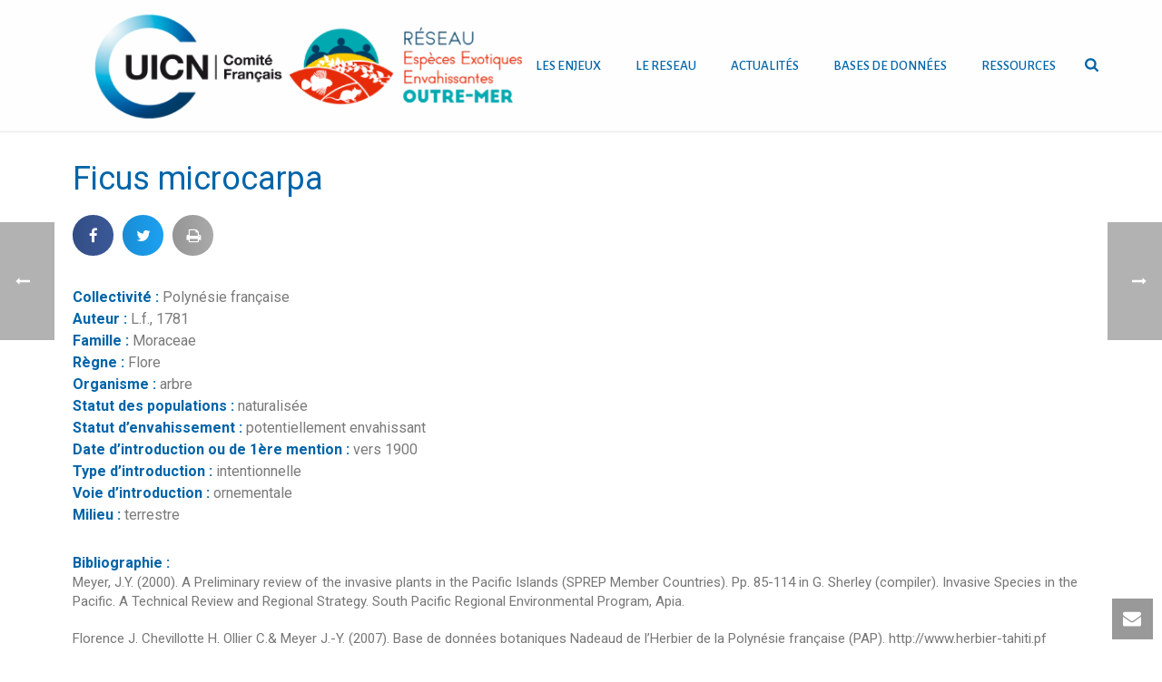

--- FILE ---
content_type: text/html; charset=UTF-8
request_url: https://especes-envahissantes-outremer.fr/especes_envahissante/ficus-microcarpa-2/
body_size: 17959
content:
<!DOCTYPE html>
<html lang="fr-FR" >
<head>
		<meta charset="UTF-8" /><meta name="viewport" content="width=device-width, initial-scale=1.0, minimum-scale=1.0, maximum-scale=1.0, user-scalable=0" /><meta http-equiv="X-UA-Compatible" content="IE=edge,chrome=1" /><meta name="format-detection" content="telephone=no"><title>Ficus microcarpa &#8211; Espèces Envahissantes Outre-mer</title>
<script type="text/javascript">var ajaxurl = "https://especes-envahissantes-outremer.fr/wp-admin/admin-ajax.php";</script><meta name='robots' content='max-image-preview:large' />

		<style id="critical-path-css" type="text/css">
			body,html{width:100%;height:100%;margin:0;padding:0}.page-preloader{top:0;left:0;z-index:999;position:fixed;height:100%;width:100%;text-align:center}.preloader-preview-area{-webkit-animation-delay:-.2s;animation-delay:-.2s;top:50%;-webkit-transform:translateY(100%);-ms-transform:translateY(100%);transform:translateY(100%);margin-top:10px;max-height:calc(50% - 20px);opacity:1;width:100%;text-align:center;position:absolute}.preloader-logo{max-width:90%;top:50%;-webkit-transform:translateY(-100%);-ms-transform:translateY(-100%);transform:translateY(-100%);margin:-10px auto 0 auto;max-height:calc(50% - 20px);opacity:1;position:relative}.ball-pulse>div{width:15px;height:15px;border-radius:100%;margin:2px;-webkit-animation-fill-mode:both;animation-fill-mode:both;display:inline-block;-webkit-animation:ball-pulse .75s infinite cubic-bezier(.2,.68,.18,1.08);animation:ball-pulse .75s infinite cubic-bezier(.2,.68,.18,1.08)}.ball-pulse>div:nth-child(1){-webkit-animation-delay:-.36s;animation-delay:-.36s}.ball-pulse>div:nth-child(2){-webkit-animation-delay:-.24s;animation-delay:-.24s}.ball-pulse>div:nth-child(3){-webkit-animation-delay:-.12s;animation-delay:-.12s}@-webkit-keyframes ball-pulse{0%{-webkit-transform:scale(1);transform:scale(1);opacity:1}45%{-webkit-transform:scale(.1);transform:scale(.1);opacity:.7}80%{-webkit-transform:scale(1);transform:scale(1);opacity:1}}@keyframes ball-pulse{0%{-webkit-transform:scale(1);transform:scale(1);opacity:1}45%{-webkit-transform:scale(.1);transform:scale(.1);opacity:.7}80%{-webkit-transform:scale(1);transform:scale(1);opacity:1}}.ball-clip-rotate-pulse{position:relative;-webkit-transform:translateY(-15px) translateX(-10px);-ms-transform:translateY(-15px) translateX(-10px);transform:translateY(-15px) translateX(-10px);display:inline-block}.ball-clip-rotate-pulse>div{-webkit-animation-fill-mode:both;animation-fill-mode:both;position:absolute;top:0;left:0;border-radius:100%}.ball-clip-rotate-pulse>div:first-child{height:36px;width:36px;top:7px;left:-7px;-webkit-animation:ball-clip-rotate-pulse-scale 1s 0s cubic-bezier(.09,.57,.49,.9) infinite;animation:ball-clip-rotate-pulse-scale 1s 0s cubic-bezier(.09,.57,.49,.9) infinite}.ball-clip-rotate-pulse>div:last-child{position:absolute;width:50px;height:50px;left:-16px;top:-2px;background:0 0;border:2px solid;-webkit-animation:ball-clip-rotate-pulse-rotate 1s 0s cubic-bezier(.09,.57,.49,.9) infinite;animation:ball-clip-rotate-pulse-rotate 1s 0s cubic-bezier(.09,.57,.49,.9) infinite;-webkit-animation-duration:1s;animation-duration:1s}@-webkit-keyframes ball-clip-rotate-pulse-rotate{0%{-webkit-transform:rotate(0) scale(1);transform:rotate(0) scale(1)}50%{-webkit-transform:rotate(180deg) scale(.6);transform:rotate(180deg) scale(.6)}100%{-webkit-transform:rotate(360deg) scale(1);transform:rotate(360deg) scale(1)}}@keyframes ball-clip-rotate-pulse-rotate{0%{-webkit-transform:rotate(0) scale(1);transform:rotate(0) scale(1)}50%{-webkit-transform:rotate(180deg) scale(.6);transform:rotate(180deg) scale(.6)}100%{-webkit-transform:rotate(360deg) scale(1);transform:rotate(360deg) scale(1)}}@-webkit-keyframes ball-clip-rotate-pulse-scale{30%{-webkit-transform:scale(.3);transform:scale(.3)}100%{-webkit-transform:scale(1);transform:scale(1)}}@keyframes ball-clip-rotate-pulse-scale{30%{-webkit-transform:scale(.3);transform:scale(.3)}100%{-webkit-transform:scale(1);transform:scale(1)}}@-webkit-keyframes square-spin{25%{-webkit-transform:perspective(100px) rotateX(180deg) rotateY(0);transform:perspective(100px) rotateX(180deg) rotateY(0)}50%{-webkit-transform:perspective(100px) rotateX(180deg) rotateY(180deg);transform:perspective(100px) rotateX(180deg) rotateY(180deg)}75%{-webkit-transform:perspective(100px) rotateX(0) rotateY(180deg);transform:perspective(100px) rotateX(0) rotateY(180deg)}100%{-webkit-transform:perspective(100px) rotateX(0) rotateY(0);transform:perspective(100px) rotateX(0) rotateY(0)}}@keyframes square-spin{25%{-webkit-transform:perspective(100px) rotateX(180deg) rotateY(0);transform:perspective(100px) rotateX(180deg) rotateY(0)}50%{-webkit-transform:perspective(100px) rotateX(180deg) rotateY(180deg);transform:perspective(100px) rotateX(180deg) rotateY(180deg)}75%{-webkit-transform:perspective(100px) rotateX(0) rotateY(180deg);transform:perspective(100px) rotateX(0) rotateY(180deg)}100%{-webkit-transform:perspective(100px) rotateX(0) rotateY(0);transform:perspective(100px) rotateX(0) rotateY(0)}}.square-spin{display:inline-block}.square-spin>div{-webkit-animation-fill-mode:both;animation-fill-mode:both;width:50px;height:50px;-webkit-animation:square-spin 3s 0s cubic-bezier(.09,.57,.49,.9) infinite;animation:square-spin 3s 0s cubic-bezier(.09,.57,.49,.9) infinite}.cube-transition{position:relative;-webkit-transform:translate(-25px,-25px);-ms-transform:translate(-25px,-25px);transform:translate(-25px,-25px);display:inline-block}.cube-transition>div{-webkit-animation-fill-mode:both;animation-fill-mode:both;width:15px;height:15px;position:absolute;top:-5px;left:-5px;-webkit-animation:cube-transition 1.6s 0s infinite ease-in-out;animation:cube-transition 1.6s 0s infinite ease-in-out}.cube-transition>div:last-child{-webkit-animation-delay:-.8s;animation-delay:-.8s}@-webkit-keyframes cube-transition{25%{-webkit-transform:translateX(50px) scale(.5) rotate(-90deg);transform:translateX(50px) scale(.5) rotate(-90deg)}50%{-webkit-transform:translate(50px,50px) rotate(-180deg);transform:translate(50px,50px) rotate(-180deg)}75%{-webkit-transform:translateY(50px) scale(.5) rotate(-270deg);transform:translateY(50px) scale(.5) rotate(-270deg)}100%{-webkit-transform:rotate(-360deg);transform:rotate(-360deg)}}@keyframes cube-transition{25%{-webkit-transform:translateX(50px) scale(.5) rotate(-90deg);transform:translateX(50px) scale(.5) rotate(-90deg)}50%{-webkit-transform:translate(50px,50px) rotate(-180deg);transform:translate(50px,50px) rotate(-180deg)}75%{-webkit-transform:translateY(50px) scale(.5) rotate(-270deg);transform:translateY(50px) scale(.5) rotate(-270deg)}100%{-webkit-transform:rotate(-360deg);transform:rotate(-360deg)}}.ball-scale>div{border-radius:100%;margin:2px;-webkit-animation-fill-mode:both;animation-fill-mode:both;display:inline-block;height:60px;width:60px;-webkit-animation:ball-scale 1s 0s ease-in-out infinite;animation:ball-scale 1s 0s ease-in-out infinite}@-webkit-keyframes ball-scale{0%{-webkit-transform:scale(0);transform:scale(0)}100%{-webkit-transform:scale(1);transform:scale(1);opacity:0}}@keyframes ball-scale{0%{-webkit-transform:scale(0);transform:scale(0)}100%{-webkit-transform:scale(1);transform:scale(1);opacity:0}}.line-scale>div{-webkit-animation-fill-mode:both;animation-fill-mode:both;display:inline-block;width:5px;height:50px;border-radius:2px;margin:2px}.line-scale>div:nth-child(1){-webkit-animation:line-scale 1s -.5s infinite cubic-bezier(.2,.68,.18,1.08);animation:line-scale 1s -.5s infinite cubic-bezier(.2,.68,.18,1.08)}.line-scale>div:nth-child(2){-webkit-animation:line-scale 1s -.4s infinite cubic-bezier(.2,.68,.18,1.08);animation:line-scale 1s -.4s infinite cubic-bezier(.2,.68,.18,1.08)}.line-scale>div:nth-child(3){-webkit-animation:line-scale 1s -.3s infinite cubic-bezier(.2,.68,.18,1.08);animation:line-scale 1s -.3s infinite cubic-bezier(.2,.68,.18,1.08)}.line-scale>div:nth-child(4){-webkit-animation:line-scale 1s -.2s infinite cubic-bezier(.2,.68,.18,1.08);animation:line-scale 1s -.2s infinite cubic-bezier(.2,.68,.18,1.08)}.line-scale>div:nth-child(5){-webkit-animation:line-scale 1s -.1s infinite cubic-bezier(.2,.68,.18,1.08);animation:line-scale 1s -.1s infinite cubic-bezier(.2,.68,.18,1.08)}@-webkit-keyframes line-scale{0%{-webkit-transform:scaley(1);transform:scaley(1)}50%{-webkit-transform:scaley(.4);transform:scaley(.4)}100%{-webkit-transform:scaley(1);transform:scaley(1)}}@keyframes line-scale{0%{-webkit-transform:scaley(1);transform:scaley(1)}50%{-webkit-transform:scaley(.4);transform:scaley(.4)}100%{-webkit-transform:scaley(1);transform:scaley(1)}}.ball-scale-multiple{position:relative;-webkit-transform:translateY(30px);-ms-transform:translateY(30px);transform:translateY(30px);display:inline-block}.ball-scale-multiple>div{border-radius:100%;-webkit-animation-fill-mode:both;animation-fill-mode:both;margin:2px;position:absolute;left:-30px;top:0;opacity:0;margin:0;width:50px;height:50px;-webkit-animation:ball-scale-multiple 1s 0s linear infinite;animation:ball-scale-multiple 1s 0s linear infinite}.ball-scale-multiple>div:nth-child(2){-webkit-animation-delay:-.2s;animation-delay:-.2s}.ball-scale-multiple>div:nth-child(3){-webkit-animation-delay:-.2s;animation-delay:-.2s}@-webkit-keyframes ball-scale-multiple{0%{-webkit-transform:scale(0);transform:scale(0);opacity:0}5%{opacity:1}100%{-webkit-transform:scale(1);transform:scale(1);opacity:0}}@keyframes ball-scale-multiple{0%{-webkit-transform:scale(0);transform:scale(0);opacity:0}5%{opacity:1}100%{-webkit-transform:scale(1);transform:scale(1);opacity:0}}.ball-pulse-sync{display:inline-block}.ball-pulse-sync>div{width:15px;height:15px;border-radius:100%;margin:2px;-webkit-animation-fill-mode:both;animation-fill-mode:both;display:inline-block}.ball-pulse-sync>div:nth-child(1){-webkit-animation:ball-pulse-sync .6s -.21s infinite ease-in-out;animation:ball-pulse-sync .6s -.21s infinite ease-in-out}.ball-pulse-sync>div:nth-child(2){-webkit-animation:ball-pulse-sync .6s -.14s infinite ease-in-out;animation:ball-pulse-sync .6s -.14s infinite ease-in-out}.ball-pulse-sync>div:nth-child(3){-webkit-animation:ball-pulse-sync .6s -70ms infinite ease-in-out;animation:ball-pulse-sync .6s -70ms infinite ease-in-out}@-webkit-keyframes ball-pulse-sync{33%{-webkit-transform:translateY(10px);transform:translateY(10px)}66%{-webkit-transform:translateY(-10px);transform:translateY(-10px)}100%{-webkit-transform:translateY(0);transform:translateY(0)}}@keyframes ball-pulse-sync{33%{-webkit-transform:translateY(10px);transform:translateY(10px)}66%{-webkit-transform:translateY(-10px);transform:translateY(-10px)}100%{-webkit-transform:translateY(0);transform:translateY(0)}}.transparent-circle{display:inline-block;border-top:.5em solid rgba(255,255,255,.2);border-right:.5em solid rgba(255,255,255,.2);border-bottom:.5em solid rgba(255,255,255,.2);border-left:.5em solid #fff;-webkit-transform:translateZ(0);transform:translateZ(0);-webkit-animation:transparent-circle 1.1s infinite linear;animation:transparent-circle 1.1s infinite linear;width:50px;height:50px;border-radius:50%}.transparent-circle:after{border-radius:50%;width:10em;height:10em}@-webkit-keyframes transparent-circle{0%{-webkit-transform:rotate(0);transform:rotate(0)}100%{-webkit-transform:rotate(360deg);transform:rotate(360deg)}}@keyframes transparent-circle{0%{-webkit-transform:rotate(0);transform:rotate(0)}100%{-webkit-transform:rotate(360deg);transform:rotate(360deg)}}.ball-spin-fade-loader{position:relative;top:-10px;left:-10px;display:inline-block}.ball-spin-fade-loader>div{width:15px;height:15px;border-radius:100%;margin:2px;-webkit-animation-fill-mode:both;animation-fill-mode:both;position:absolute;-webkit-animation:ball-spin-fade-loader 1s infinite linear;animation:ball-spin-fade-loader 1s infinite linear}.ball-spin-fade-loader>div:nth-child(1){top:25px;left:0;animation-delay:-.84s;-webkit-animation-delay:-.84s}.ball-spin-fade-loader>div:nth-child(2){top:17.05px;left:17.05px;animation-delay:-.72s;-webkit-animation-delay:-.72s}.ball-spin-fade-loader>div:nth-child(3){top:0;left:25px;animation-delay:-.6s;-webkit-animation-delay:-.6s}.ball-spin-fade-loader>div:nth-child(4){top:-17.05px;left:17.05px;animation-delay:-.48s;-webkit-animation-delay:-.48s}.ball-spin-fade-loader>div:nth-child(5){top:-25px;left:0;animation-delay:-.36s;-webkit-animation-delay:-.36s}.ball-spin-fade-loader>div:nth-child(6){top:-17.05px;left:-17.05px;animation-delay:-.24s;-webkit-animation-delay:-.24s}.ball-spin-fade-loader>div:nth-child(7){top:0;left:-25px;animation-delay:-.12s;-webkit-animation-delay:-.12s}.ball-spin-fade-loader>div:nth-child(8){top:17.05px;left:-17.05px;animation-delay:0s;-webkit-animation-delay:0s}@-webkit-keyframes ball-spin-fade-loader{50%{opacity:.3;-webkit-transform:scale(.4);transform:scale(.4)}100%{opacity:1;-webkit-transform:scale(1);transform:scale(1)}}@keyframes ball-spin-fade-loader{50%{opacity:.3;-webkit-transform:scale(.4);transform:scale(.4)}100%{opacity:1;-webkit-transform:scale(1);transform:scale(1)}}		</style>

		<link rel='dns-prefetch' href='//s.w.org' />
<link rel="alternate" type="application/rss+xml" title="Espèces Envahissantes Outre-mer &raquo; Flux" href="https://especes-envahissantes-outremer.fr/feed/" />
<link rel="alternate" type="application/rss+xml" title="Espèces Envahissantes Outre-mer &raquo; Flux des commentaires" href="https://especes-envahissantes-outremer.fr/comments/feed/" />

<link rel="shortcut icon" href="https://uicn-france.fr/wp-content/uploads/2016/03/fav-uicn.jpg"  />
<link rel="alternate" type="application/rss+xml" title="Espèces Envahissantes Outre-mer &raquo; Ficus microcarpa Flux des commentaires" href="https://especes-envahissantes-outremer.fr/especes_envahissante/ficus-microcarpa-2/feed/" />
<script type="text/javascript">window.abb = {};php = {};window.PHP = {};PHP.ajax = "https://especes-envahissantes-outremer.fr/wp-admin/admin-ajax.php";PHP.wp_p_id = "21778";var mk_header_parallax, mk_banner_parallax, mk_page_parallax, mk_footer_parallax, mk_body_parallax;var mk_images_dir = "https://especes-envahissantes-outremer.fr/wp-content/themes/jupiter/assets/images",mk_theme_js_path = "https://especes-envahissantes-outremer.fr/wp-content/themes/jupiter/assets/js",mk_theme_dir = "https://especes-envahissantes-outremer.fr/wp-content/themes/jupiter",mk_captcha_placeholder = "Enter Captcha",mk_captcha_invalid_txt = "Invalid. Try again.",mk_captcha_correct_txt = "Captcha correct.",mk_responsive_nav_width = 1020,mk_vertical_header_back = "Back",mk_vertical_header_anim = "1",mk_check_rtl = true,mk_grid_width = 1140,mk_ajax_search_option = "beside_nav",mk_preloader_bg_color = "#ffffff",mk_accent_color = "#0064a8",mk_go_to_top =  "true",mk_smooth_scroll =  "true",mk_preloader_bar_color = "#0064a8",mk_preloader_logo = "";var mk_header_parallax = false,mk_banner_parallax = false,mk_footer_parallax = false,mk_body_parallax = false,mk_no_more_posts = "No More Posts",mk_typekit_id   = "",mk_google_fonts = ["Alegreya Sans:100italic,200italic,300italic,400italic,500italic,600italic,700italic,800italic,900italic,100,200,300,400,500,600,700,800,900","Roboto:100italic,200italic,300italic,400italic,500italic,600italic,700italic,800italic,900italic,100,200,300,400,500,600,700,800,900"],mk_global_lazyload = true;</script><link rel='stylesheet' id='wp-block-library-css'  href='https://especes-envahissantes-outremer.fr/wp-includes/css/dist/block-library/style.min.css?ver=5.8.12' type='text/css' media='all' />
<link rel='stylesheet' id='contact-form-7-css'  href='https://especes-envahissantes-outremer.fr/wp-content/plugins/contact-form-7/includes/css/styles.css?ver=5.4.2' type='text/css' media='all' />
<link rel='stylesheet' id='rs-plugin-settings-css'  href='https://especes-envahissantes-outremer.fr/wp-content/plugins/revsliderold/public/assets/css/settings.css?ver=5.4.6.4' type='text/css' media='all' />
<style id='rs-plugin-settings-inline-css' type='text/css'>
#rs-demo-id {}
</style>
<link rel='stylesheet' id='usa-vc-animate-styles-css'  href='https://especes-envahissantes-outremer.fr/wp-content/plugins/ultimate-searchable-accordion-vc-addon/assets/css/animate.css?ver=1.0.1' type='text/css' media='all' />
<link rel='stylesheet' id='usa-vc-font-awesome-styles-css'  href='https://especes-envahissantes-outremer.fr/wp-content/plugins/ultimate-searchable-accordion-vc-addon/assets/css/font-awesome.min.css?ver=1.0.1' type='text/css' media='all' />
<link rel='stylesheet' id='usa-vc-accordion-styles-css'  href='https://especes-envahissantes-outremer.fr/wp-content/plugins/ultimate-searchable-accordion-vc-addon/assets/css/styles.css?ver=1.0.1' type='text/css' media='all' />
<link rel='stylesheet' id='theme-styles-css'  href='https://especes-envahissantes-outremer.fr/wp-content/themes/jupiter/assets/stylesheet/min/full-styles.6.1.5.css?ver=1683204794' type='text/css' media='all' />
<style id='theme-styles-inline-css' type='text/css'>
body { background-color:#fff; } .hb-custom-header #mk-page-introduce, .mk-header { background-color:#f7f7f7;background-size:cover;-webkit-background-size:cover;-moz-background-size:cover; } .hb-custom-header > div, .mk-header-bg { background-color:#fff; } .mk-classic-nav-bg { background-color:#fff; } .master-holder-bg { background-color:#fff; } #mk-footer { background-color:rgba(1,137,195,0.93); } #mk-boxed-layout { -webkit-box-shadow:0 0 0px rgba(0, 0, 0, 0); -moz-box-shadow:0 0 0px rgba(0, 0, 0, 0); box-shadow:0 0 0px rgba(0, 0, 0, 0); } .mk-news-tab .mk-tabs-tabs .is-active a, .mk-fancy-title.pattern-style span, .mk-fancy-title.pattern-style.color-gradient span:after, .page-bg-color { background-color:#fff; } .page-title { font-size:20px; color:#4d4d4d; text-transform:uppercase; font-weight:400; letter-spacing:2px; } .page-subtitle { font-size:14px; line-height:100%; color:#a3a3a3; font-size:14px; text-transform:none; } .mk-header { border-bottom:1px solid #ededed; } .header-style-1 .mk-header-padding-wrapper, .header-style-2 .mk-header-padding-wrapper, .header-style-3 .mk-header-padding-wrapper { padding-top:145px; } .mk-process-steps[max-width~="950px"] ul::before { display:none !important; } .mk-process-steps[max-width~="950px"] li { margin-bottom:30px !important; width:100% !important; text-align:center; } .mk-event-countdown-ul[max-width~="750px"] li { width:90%; display:block; margin:0 auto 15px; } .compose-mode .vc_element-name .vc_btn-content { height:auto !important; } body { font-family:Alegreya Sans } p, #mk-footer-navigation ul li a, .mk-footer-copyright { font-family:Roboto } @font-face { font-family:'star'; src:url('https://especes-envahissantes-outremer.fr/wp-content/themes/jupiter/assets/stylesheet/fonts/star/font.eot'); src:url('https://especes-envahissantes-outremer.fr/wp-content/themes/jupiter/assets/stylesheet/fonts/star/font.eot?#iefix') format('embedded-opentype'), url('https://especes-envahissantes-outremer.fr/wp-content/themes/jupiter/assets/stylesheet/fonts/star/font.woff') format('woff'), url('https://especes-envahissantes-outremer.fr/wp-content/themes/jupiter/assets/stylesheet/fonts/star/font.ttf') format('truetype'), url('https://especes-envahissantes-outremer.fr/wp-content/themes/jupiter/assets/stylesheet/fonts/star/font.svg#star') format('svg'); font-weight:normal; font-style:normal; } @font-face { font-family:'WooCommerce'; src:url('https://especes-envahissantes-outremer.fr/wp-content/themes/jupiter/assets/stylesheet/fonts/woocommerce/font.eot'); src:url('https://especes-envahissantes-outremer.fr/wp-content/themes/jupiter/assets/stylesheet/fonts/woocommerce/font.eot?#iefix') format('embedded-opentype'), url('https://especes-envahissantes-outremer.fr/wp-content/themes/jupiter/assets/stylesheet/fonts/woocommerce/font.woff') format('woff'), url('https://especes-envahissantes-outremer.fr/wp-content/themes/jupiter/assets/stylesheet/fonts/woocommerce/font.ttf') format('truetype'), url('https://especes-envahissantes-outremer.fr/wp-content/themes/jupiter/assets/stylesheet/fonts/woocommerce/font.svg#WooCommerce') format('svg'); font-weight:normal; font-style:normal; }.mk-blog-classic-item .mk-categories, .mk-blog-classic-item .mk-blog-author { display:none !important; } .mk-toggle.fancy-style .mk-toggle-title { position:relative; display:block; padding:9px 30px 9px 15px; color:#0064A7 !important; font-size:17px !important; font-weight:600; line-height:22px; cursor:pointer; background-color:#fdfdfd; font-family:-webkit-body !important; } #mk-page-introduce.intro-left { text-align:left; display:none; } .mk-blog-author { display:none !important; } .wp-caption p.wp-caption-text { margin:0; padding:2px; font-size:10px; } .mk-blog-thumbnail-item.content-align-right .item-wrapper { float:right; padding:3px 30px 15px !important; } .mk-love-this i { font-size:16px; display:none !important; } .mk-love-this i, .mk-love-this span { color:#898989; display:none !important; } .mk-blog-grid-item .mk-love-holder { position:absolute; right:20px; top:15px; display:none; } .mk-love-this svg { height:16px; fill:#898989; vertical-align:middle; display:none; } .megamenu-title { color:#ffffff; display:none; } #mk-nav-search-wrapper .ui-autocomplete li.mk-nav-search-result-zero { padding:10px; display:none }
</style>
<link rel='stylesheet' id='mkhb-render-css'  href='https://especes-envahissantes-outremer.fr/wp-content/themes/jupiter/header-builder/includes/assets/css/mkhb-render.css?ver=6.1.5' type='text/css' media='all' />
<link rel='stylesheet' id='mkhb-row-css'  href='https://especes-envahissantes-outremer.fr/wp-content/themes/jupiter/header-builder/includes/assets/css/mkhb-row.css?ver=6.1.5' type='text/css' media='all' />
<link rel='stylesheet' id='mkhb-column-css'  href='https://especes-envahissantes-outremer.fr/wp-content/themes/jupiter/header-builder/includes/assets/css/mkhb-column.css?ver=6.1.5' type='text/css' media='all' />
<link rel='stylesheet' id='wpdreams-ajaxsearchpro-instances-css'  href='https://especes-envahissantes-outremer.fr/wp-content/uploads/asp_upload/style.instances-ho-po-no-da-au.css?ver=IY7MHG' type='text/css' media='all' />
<link rel='stylesheet' id='elementor-icons-css'  href='https://especes-envahissantes-outremer.fr/wp-content/plugins/elementor/assets/lib/eicons/css/elementor-icons.min.css?ver=3.6.0' type='text/css' media='all' />
<link rel='stylesheet' id='font-awesome-css'  href='https://especes-envahissantes-outremer.fr/wp-content/plugins/elementor/assets/lib/font-awesome/css/font-awesome.min.css?ver=4.7.0' type='text/css' media='all' />
<link rel='stylesheet' id='elementor-animations-css'  href='https://especes-envahissantes-outremer.fr/wp-content/plugins/elementor/assets/lib/animations/animations.min.css?ver=2.1.8' type='text/css' media='all' />
<link rel='stylesheet' id='elementor-frontend-css'  href='https://especes-envahissantes-outremer.fr/wp-content/plugins/elementor/assets/css/frontend.min.css?ver=2.1.8' type='text/css' media='all' />
<link rel='stylesheet' id='elementor-pro-css'  href='https://especes-envahissantes-outremer.fr/wp-content/plugins/elementor-pro/assets/css/frontend.min.css?ver=2.1.13' type='text/css' media='all' />
<link rel='stylesheet' id='elementor-global-css'  href='https://especes-envahissantes-outremer.fr/wp-content/uploads/elementor/css/global.css?ver=1686571085' type='text/css' media='all' />
<link rel='stylesheet' id='elementor-post-27371-css'  href='https://especes-envahissantes-outremer.fr/wp-content/uploads/elementor/css/post-27371.css?ver=1686572623' type='text/css' media='all' />
<link rel='stylesheet' id='theme-options-css'  href='https://especes-envahissantes-outremer.fr/wp-content/uploads/mk_assets/theme-options-production-1768845813.css?ver=1768845687' type='text/css' media='all' />
<link rel='stylesheet' id='google-fonts-1-css'  href='https://fonts.googleapis.com/css?family=Roboto%3A100%2C100italic%2C200%2C200italic%2C300%2C300italic%2C400%2C400italic%2C500%2C500italic%2C600%2C600italic%2C700%2C700italic%2C800%2C800italic%2C900%2C900italic%7CRoboto+Slab%3A100%2C100italic%2C200%2C200italic%2C300%2C300italic%2C400%2C400italic%2C500%2C500italic%2C600%2C600italic%2C700%2C700italic%2C800%2C800italic%2C900%2C900italic&#038;ver=5.8.12' type='text/css' media='all' />
<script type='text/javascript' src='https://especes-envahissantes-outremer.fr/wp-content/themes/jupiter/assets/js/plugins/wp-enqueue/webfontloader.js?ver=5.8.12' id='mk-webfontloader-js'></script>
<script type='text/javascript' id='mk-webfontloader-js-after'>
WebFontConfig = {
	timeout: 2000
}

if ( mk_typekit_id.length > 0 ) {
	WebFontConfig.typekit = {
		id: mk_typekit_id
	}
}

if ( mk_google_fonts.length > 0 ) {
	WebFontConfig.google = {
		families:  mk_google_fonts
	}
}

if ( (mk_google_fonts.length > 0 || mk_typekit_id.length > 0) && navigator.userAgent.indexOf("Speed Insights") == -1) {
	WebFont.load( WebFontConfig );
}
		
</script>
<script type='text/javascript' src='https://especes-envahissantes-outremer.fr/wp-includes/js/jquery/jquery.min.js?ver=3.6.0' id='jquery-core-js'></script>
<script type='text/javascript' src='https://especes-envahissantes-outremer.fr/wp-includes/js/jquery/jquery-migrate.min.js?ver=3.3.2' id='jquery-migrate-js'></script>
<script type='text/javascript' src='https://especes-envahissantes-outremer.fr/wp-content/plugins/revsliderold/public/assets/js/jquery.themepunch.tools.min.js?ver=5.4.6.4' id='tp-tools-js'></script>
<script type='text/javascript' src='https://especes-envahissantes-outremer.fr/wp-content/plugins/revsliderold/public/assets/js/jquery.themepunch.revolution.min.js?ver=5.4.6.4' id='revmin-js'></script>
<link rel="https://api.w.org/" href="https://especes-envahissantes-outremer.fr/wp-json/" /><link rel="EditURI" type="application/rsd+xml" title="RSD" href="https://especes-envahissantes-outremer.fr/xmlrpc.php?rsd" />
<link rel="wlwmanifest" type="application/wlwmanifest+xml" href="https://especes-envahissantes-outremer.fr/wp-includes/wlwmanifest.xml" /> 
<meta name="generator" content="WordPress 5.8.12" />
<link rel="canonical" href="https://especes-envahissantes-outremer.fr/especes_envahissante/ficus-microcarpa-2/" />
<link rel='shortlink' href='https://especes-envahissantes-outremer.fr/?p=21778' />
<link rel="alternate" type="application/json+oembed" href="https://especes-envahissantes-outremer.fr/wp-json/oembed/1.0/embed?url=https%3A%2F%2Fespeces-envahissantes-outremer.fr%2Fespeces_envahissante%2Fficus-microcarpa-2%2F" />
<link rel="alternate" type="text/xml+oembed" href="https://especes-envahissantes-outremer.fr/wp-json/oembed/1.0/embed?url=https%3A%2F%2Fespeces-envahissantes-outremer.fr%2Fespeces_envahissante%2Fficus-microcarpa-2%2F&#038;format=xml" />
<!-- Analytics by WP-Statistics v13.1 - https://wp-statistics.com/ -->
<meta property="og:site_name" content="Espèces Envahissantes Outre-mer"/><meta property="og:url" content="https://especes-envahissantes-outremer.fr/especes_envahissante/ficus-microcarpa-2/"/><meta property="og:title" content="Ficus microcarpa"/><meta property="og:description" content=""/><meta property="og:type" content="article"/><script> var isTest = false; </script><meta itemprop="author" content="" /><meta itemprop="datePublished" content="22 février 2018" /><meta itemprop="dateModified" content="22 février 2018" /><meta itemprop="publisher" content="Espèces Envahissantes Outre-mer" />                <link href='//fonts.googleapis.com/css?family=Open+Sans:300|Open+Sans:400|Open+Sans:700' rel='stylesheet' type='text/css'>
                                <link href='//fonts.googleapis.com/css?family=Lato:300|Lato:400|Lato:700' rel='stylesheet' type='text/css'>
                <meta name="generator" content="Powered by WPBakery Page Builder - drag and drop page builder for WordPress."/>
<meta name="generator" content="Powered by Slider Revolution 5.4.6.4 - responsive, Mobile-Friendly Slider Plugin for WordPress with comfortable drag and drop interface." />
            <style type="text/css">
                <!--
                @font-face {
                    font-family: 'asppsicons2';
                    src: url('https://especes-envahissantes-outremer.fr/wp-content/plugins/ajax-search-pro/css/fonts/icons/icons2.eot');
                    src: url('https://especes-envahissantes-outremer.fr/wp-content/plugins/ajax-search-pro/css/fonts/icons/icons2.eot?#iefix') format('embedded-opentype'),
                    url('https://especes-envahissantes-outremer.fr/wp-content/plugins/ajax-search-pro/css/fonts/icons/icons2.woff2') format('woff2'),
                    url('https://especes-envahissantes-outremer.fr/wp-content/plugins/ajax-search-pro/css/fonts/icons/icons2.woff') format('woff'),
                    url('https://especes-envahissantes-outremer.fr/wp-content/plugins/ajax-search-pro/css/fonts/icons/icons2.ttf') format('truetype'),
                    url('https://especes-envahissantes-outremer.fr/wp-content/plugins/ajax-search-pro/css/fonts/icons/icons2.svg#icons') format('svg');
                    font-weight: normal;
                    font-style: normal;
                }
                .asp_m{height: 0;}                -->
            </style>
                        <script type="text/javascript">
                if ( typeof _ASP !== "undefined" && _ASP !== null && typeof _ASP.initialize !== "undefined" )
                    _ASP.initialize();
            </script>
            <script type="text/javascript">function setREVStartSize(e){
				try{ var i=jQuery(window).width(),t=9999,r=0,n=0,l=0,f=0,s=0,h=0;					
					if(e.responsiveLevels&&(jQuery.each(e.responsiveLevels,function(e,f){f>i&&(t=r=f,l=e),i>f&&f>r&&(r=f,n=e)}),t>r&&(l=n)),f=e.gridheight[l]||e.gridheight[0]||e.gridheight,s=e.gridwidth[l]||e.gridwidth[0]||e.gridwidth,h=i/s,h=h>1?1:h,f=Math.round(h*f),"fullscreen"==e.sliderLayout){var u=(e.c.width(),jQuery(window).height());if(void 0!=e.fullScreenOffsetContainer){var c=e.fullScreenOffsetContainer.split(",");if (c) jQuery.each(c,function(e,i){u=jQuery(i).length>0?u-jQuery(i).outerHeight(!0):u}),e.fullScreenOffset.split("%").length>1&&void 0!=e.fullScreenOffset&&e.fullScreenOffset.length>0?u-=jQuery(window).height()*parseInt(e.fullScreenOffset,0)/100:void 0!=e.fullScreenOffset&&e.fullScreenOffset.length>0&&(u-=parseInt(e.fullScreenOffset,0))}f=u}else void 0!=e.minHeight&&f<e.minHeight&&(f=e.minHeight);e.c.closest(".rev_slider_wrapper").css({height:f})					
				}catch(d){console.log("Failure at Presize of Slider:"+d)}
			};</script>
<meta name="generator" content="Jupiter 6.1.5" /><noscript><style> .wpb_animate_when_almost_visible { opacity: 1; }</style></noscript>	</head>

<body data-rsssl=1 class="especes_envahissante-template-default single single-especes_envahissante postid-21778 single-format-standard wpb-js-composer js-comp-ver-6.7.0 vc_responsive elementor-default elementor-template-full-width elementor-page-27371" itemscope="itemscope" itemtype="https://schema.org/WebPage"  data-adminbar="">

	
	
	<!-- Target for scroll anchors to achieve native browser bahaviour + possible enhancements like smooth scrolling -->
	<div id="top-of-page"></div>

		<div id="mk-boxed-layout">

			<div id="mk-theme-container" >

				 
    <header data-height='144'
                data-sticky-height='55'
                data-responsive-height='134'
                data-transparent-skin=''
                data-header-style='1'
                data-sticky-style='fixed'
                data-sticky-offset='header' id="mk-header-1" class="mk-header header-style-1 header-align-left  toolbar-false menu-hover-3 sticky-style-fixed mk-background-stretch boxed-header " role="banner" itemscope="itemscope" itemtype="https://schema.org/WPHeader" >
                    <div class="mk-header-holder">
                                <div class="mk-header-inner add-header-height">

                    <div class="mk-header-bg "></div>

                    
                                                <div class="mk-grid header-grid">
                    
                            <div class="mk-header-nav-container one-row-style menu-hover-style-3" role="navigation" itemscope="itemscope" itemtype="https://schema.org/SiteNavigationElement" >
                                <nav class="mk-main-navigation js-main-nav"><ul id="menu-menu-header" class="main-navigation-ul"><li id="menu-item-14751" class="menu-item menu-item-type-post_type menu-item-object-page menu-item-has-children no-mega-menu"><a class="menu-item-link js-smooth-scroll"  href="https://especes-envahissantes-outremer.fr/les-enjeux/">LES ENJEUX</a>
<ul style="" class="sub-menu ">
	<li id="menu-item-14967" class="menu-item menu-item-type-post_type menu-item-object-page"><a class="menu-item-link js-smooth-scroll"  href="https://especes-envahissantes-outremer.fr/definitions/">DÉFINITIONS</a></li>
	<li id="menu-item-14966" class="menu-item menu-item-type-post_type menu-item-object-page"><a class="menu-item-link js-smooth-scroll"  href="https://especes-envahissantes-outremer.fr/enjeux-mondiaux/">ENJEUX MONDIAUX</a></li>
	<li id="menu-item-14965" class="menu-item menu-item-type-post_type menu-item-object-page"><a class="menu-item-link js-smooth-scroll"  href="https://especes-envahissantes-outremer.fr/enjeux-pour-loutre-mer/">ENJEUX POUR L&#8217;OUTRE-MER</a></li>
	<li id="menu-item-14964" class="menu-item menu-item-type-post_type menu-item-object-page"><a class="menu-item-link js-smooth-scroll"  href="https://especes-envahissantes-outremer.fr/chiffres-cles/">CHIFFRES CLÉS</a></li>
</ul>
</li>
<li id="menu-item-14521" class="menu-item menu-item-type-post_type menu-item-object-page menu-item-has-children no-mega-menu"><a class="menu-item-link js-smooth-scroll"  href="https://especes-envahissantes-outremer.fr/linitiative/">LE RESEAU</a>
<ul style="" class="sub-menu ">
	<li id="menu-item-14725" class="menu-item menu-item-type-post_type menu-item-object-page"><a class="menu-item-link js-smooth-scroll"  href="https://especes-envahissantes-outremer.fr/programmes-dactions/">PROGRAMMES D&#8217;ACTIONS</a></li>
	<li id="menu-item-26390" class="menu-item menu-item-type-post_type menu-item-object-page"><a class="menu-item-link js-smooth-scroll"  href="https://especes-envahissantes-outremer.fr/reseau/">RESEAU</a></li>
	<li id="menu-item-15435" class="menu-item menu-item-type-post_type menu-item-object-page"><a class="menu-item-link js-smooth-scroll"  href="https://especes-envahissantes-outremer.fr/produits-de-linitiative/">PRODUCTIONS</a></li>
	<li id="menu-item-15458" class="menu-item menu-item-type-post_type menu-item-object-page"><a class="menu-item-link js-smooth-scroll"  href="https://especes-envahissantes-outremer.fr/ateliers-de-travail/">ATELIERS DE TRAVAIL</a></li>
	<li id="menu-item-15465" class="menu-item menu-item-type-post_type menu-item-object-page"><a class="menu-item-link js-smooth-scroll"  href="https://especes-envahissantes-outremer.fr/recommandations-3/">RECOMMANDATIONS</a></li>
	<li id="menu-item-14735" class="menu-item menu-item-type-post_type menu-item-object-page"><a class="menu-item-link js-smooth-scroll"  href="https://especes-envahissantes-outremer.fr/les-collectivites-en-action/">LES COLLECTIVITÉS EN ACTION</a></li>
</ul>
</li>
<li id="menu-item-14520" class="menu-item menu-item-type-post_type menu-item-object-page no-mega-menu"><a class="menu-item-link js-smooth-scroll"  href="https://especes-envahissantes-outremer.fr/actualites/">ACTUALITÉS</a></li>
<li id="menu-item-14679" class="menu-item menu-item-type-post_type menu-item-object-page menu-item-has-children no-mega-menu"><a class="menu-item-link js-smooth-scroll"  href="https://especes-envahissantes-outremer.fr/base-de-donnees/">BASES DE DONNÉES</a>
<ul style="" class="sub-menu ">
	<li id="menu-item-15907" class="menu-item menu-item-type-post_type menu-item-object-page"><a class="menu-item-link js-smooth-scroll"  href="https://especes-envahissantes-outremer.fr/base-especes-exotiques-envahissantes/">ESPÈCES EXOTIQUES ENVAHISSANTES</a></li>
	<li id="menu-item-15906" class="menu-item menu-item-type-post_type menu-item-object-page"><a class="menu-item-link js-smooth-scroll"  href="https://especes-envahissantes-outremer.fr/base-bibliographie/">BIBLIOGRAPHIE</a></li>
</ul>
</li>
<li id="menu-item-14522" class="menu-item menu-item-type-post_type menu-item-object-page menu-item-has-children no-mega-menu"><a class="menu-item-link js-smooth-scroll"  href="https://especes-envahissantes-outremer.fr/ressources/">RESSOURCES</a>
<ul style="" class="sub-menu ">
	<li id="menu-item-15064" class="menu-item menu-item-type-post_type menu-item-object-page"><a class="menu-item-link js-smooth-scroll"  href="https://especes-envahissantes-outremer.fr/conventions-et-accords/">CONVENTIONS ET ACCORDS</a></li>
	<li id="menu-item-15078" class="menu-item menu-item-type-post_type menu-item-object-page"><a class="menu-item-link js-smooth-scroll"  href="https://especes-envahissantes-outremer.fr/reglementations-nationales-et-locales/">RÉGLEMENTATIONS NATIONALES ET LOCALES</a></li>
	<li id="menu-item-25744" class="menu-item menu-item-type-post_type menu-item-object-page"><a class="menu-item-link js-smooth-scroll"  href="https://especes-envahissantes-outremer.fr/retours-dexperiences/">RETOURS D&#8217;EXPERIENCES DE GESTION</a></li>
	<li id="menu-item-14525" class="menu-item menu-item-type-post_type menu-item-object-page"><a class="menu-item-link js-smooth-scroll"  href="https://especes-envahissantes-outremer.fr/outils-et-documents/">OUTILS ET DOCUMENTS</a></li>
	<li id="menu-item-15082" class="menu-item menu-item-type-post_type menu-item-object-page"><a class="menu-item-link js-smooth-scroll"  href="https://especes-envahissantes-outremer.fr/liens-internet/">AUTRES SITES INTERNET</a></li>
</ul>
</li>
</ul></nav>
<div class="main-nav-side-search">
	
	<a class="mk-search-trigger add-header-height mk-toggle-trigger" href="#"><i class="mk-svg-icon-wrapper"><svg  class="mk-svg-icon" data-name="mk-icon-search" data-cacheid="icon-6970373578c1e" style=" height:16px; width: 14.857142857143px; "  xmlns="http://www.w3.org/2000/svg" viewBox="0 0 1664 1792"><path d="M1152 832q0-185-131.5-316.5t-316.5-131.5-316.5 131.5-131.5 316.5 131.5 316.5 316.5 131.5 316.5-131.5 131.5-316.5zm512 832q0 52-38 90t-90 38q-54 0-90-38l-343-342q-179 124-399 124-143 0-273.5-55.5t-225-150-150-225-55.5-273.5 55.5-273.5 150-225 225-150 273.5-55.5 273.5 55.5 225 150 150 225 55.5 273.5q0 220-124 399l343 343q37 37 37 90z"/></svg></i></a>

	<div id="mk-nav-search-wrapper" class="mk-box-to-trigger">
		<form method="get" id="mk-header-navside-searchform" action="https://especes-envahissantes-outremer.fr/">
			<input type="text" name="s" id="mk-ajax-search-input" autocomplete="off" />
			<input type="hidden" id="security" name="security" value="6f4e8cb4f5" /><input type="hidden" name="_wp_http_referer" value="/especes_envahissante/ficus-microcarpa-2/" />			<i class="nav-side-search-icon"><input type="submit" value=""/><svg  class="mk-svg-icon" data-name="mk-moon-search-3" data-cacheid="icon-6970373578dff" style=" height:16px; width: 16px; "  xmlns="http://www.w3.org/2000/svg" viewBox="0 0 512 512"><path d="M496.131 435.698l-121.276-103.147c-12.537-11.283-25.945-16.463-36.776-15.963 28.628-33.534 45.921-77.039 45.921-124.588 0-106.039-85.961-192-192-192-106.038 0-192 85.961-192 192s85.961 192 192 192c47.549 0 91.054-17.293 124.588-45.922-.5 10.831 4.68 24.239 15.963 36.776l103.147 121.276c17.661 19.623 46.511 21.277 64.11 3.678s15.946-46.449-3.677-64.11zm-304.131-115.698c-70.692 0-128-57.308-128-128s57.308-128 128-128 128 57.308 128 128-57.307 128-128 128z"/></svg></i>
		</form>
		<ul id="mk-nav-search-result" class="ui-autocomplete"></ul>
	</div>

</div>

                            </div>
                            
<div class="mk-nav-responsive-link">
    <div class="mk-css-icon-menu">
        <div class="mk-css-icon-menu-line-1"></div>
        <div class="mk-css-icon-menu-line-2"></div>
        <div class="mk-css-icon-menu-line-3"></div>
    </div>
</div>	<div class=" header-logo fit-logo-img add-header-height  ">
		<a href="https://especes-envahissantes-outremer.fr/" title="Espèces Envahissantes Outre-mer">

			<img class="mk-desktop-logo dark-logo "
				title="Réseau espèces exotiques envahissantes outre-mer"
				alt="Réseau espèces exotiques envahissantes outre-mer"
				src="https://especes-envahissantes-outremer.fr/wp-content/uploads/2021/07/logo-uicn-reeeom.png" />

			
			
					</a>
	</div>

                                            </div>
                    
                    <div class="mk-header-right">
                                            </div>

                </div>
                
<div class="mk-responsive-wrap">

	<nav class="menu-menu-header-container"><ul id="menu-menu-header-1" class="mk-responsive-nav"><li id="responsive-menu-item-14751" class="menu-item menu-item-type-post_type menu-item-object-page menu-item-has-children"><a class="menu-item-link js-smooth-scroll"  href="https://especes-envahissantes-outremer.fr/les-enjeux/">LES ENJEUX</a><span class="mk-nav-arrow mk-nav-sub-closed"><svg  class="mk-svg-icon" data-name="mk-moon-arrow-down" data-cacheid="icon-697037357a321" style=" height:16px; width: 16px; "  xmlns="http://www.w3.org/2000/svg" viewBox="0 0 512 512"><path d="M512 192l-96-96-160 160-160-160-96 96 256 255.999z"/></svg></span>
<ul class="sub-menu ">
	<li id="responsive-menu-item-14967" class="menu-item menu-item-type-post_type menu-item-object-page"><a class="menu-item-link js-smooth-scroll"  href="https://especes-envahissantes-outremer.fr/definitions/">DÉFINITIONS</a></li>
	<li id="responsive-menu-item-14966" class="menu-item menu-item-type-post_type menu-item-object-page"><a class="menu-item-link js-smooth-scroll"  href="https://especes-envahissantes-outremer.fr/enjeux-mondiaux/">ENJEUX MONDIAUX</a></li>
	<li id="responsive-menu-item-14965" class="menu-item menu-item-type-post_type menu-item-object-page"><a class="menu-item-link js-smooth-scroll"  href="https://especes-envahissantes-outremer.fr/enjeux-pour-loutre-mer/">ENJEUX POUR L&#8217;OUTRE-MER</a></li>
	<li id="responsive-menu-item-14964" class="menu-item menu-item-type-post_type menu-item-object-page"><a class="menu-item-link js-smooth-scroll"  href="https://especes-envahissantes-outremer.fr/chiffres-cles/">CHIFFRES CLÉS</a></li>
</ul>
</li>
<li id="responsive-menu-item-14521" class="menu-item menu-item-type-post_type menu-item-object-page menu-item-has-children"><a class="menu-item-link js-smooth-scroll"  href="https://especes-envahissantes-outremer.fr/linitiative/">LE RESEAU</a><span class="mk-nav-arrow mk-nav-sub-closed"><svg  class="mk-svg-icon" data-name="mk-moon-arrow-down" data-cacheid="icon-697037357a5e3" style=" height:16px; width: 16px; "  xmlns="http://www.w3.org/2000/svg" viewBox="0 0 512 512"><path d="M512 192l-96-96-160 160-160-160-96 96 256 255.999z"/></svg></span>
<ul class="sub-menu ">
	<li id="responsive-menu-item-14725" class="menu-item menu-item-type-post_type menu-item-object-page"><a class="menu-item-link js-smooth-scroll"  href="https://especes-envahissantes-outremer.fr/programmes-dactions/">PROGRAMMES D&#8217;ACTIONS</a></li>
	<li id="responsive-menu-item-26390" class="menu-item menu-item-type-post_type menu-item-object-page"><a class="menu-item-link js-smooth-scroll"  href="https://especes-envahissantes-outremer.fr/reseau/">RESEAU</a></li>
	<li id="responsive-menu-item-15435" class="menu-item menu-item-type-post_type menu-item-object-page"><a class="menu-item-link js-smooth-scroll"  href="https://especes-envahissantes-outremer.fr/produits-de-linitiative/">PRODUCTIONS</a></li>
	<li id="responsive-menu-item-15458" class="menu-item menu-item-type-post_type menu-item-object-page"><a class="menu-item-link js-smooth-scroll"  href="https://especes-envahissantes-outremer.fr/ateliers-de-travail/">ATELIERS DE TRAVAIL</a></li>
	<li id="responsive-menu-item-15465" class="menu-item menu-item-type-post_type menu-item-object-page"><a class="menu-item-link js-smooth-scroll"  href="https://especes-envahissantes-outremer.fr/recommandations-3/">RECOMMANDATIONS</a></li>
	<li id="responsive-menu-item-14735" class="menu-item menu-item-type-post_type menu-item-object-page"><a class="menu-item-link js-smooth-scroll"  href="https://especes-envahissantes-outremer.fr/les-collectivites-en-action/">LES COLLECTIVITÉS EN ACTION</a></li>
</ul>
</li>
<li id="responsive-menu-item-14520" class="menu-item menu-item-type-post_type menu-item-object-page"><a class="menu-item-link js-smooth-scroll"  href="https://especes-envahissantes-outremer.fr/actualites/">ACTUALITÉS</a></li>
<li id="responsive-menu-item-14679" class="menu-item menu-item-type-post_type menu-item-object-page menu-item-has-children"><a class="menu-item-link js-smooth-scroll"  href="https://especes-envahissantes-outremer.fr/base-de-donnees/">BASES DE DONNÉES</a><span class="mk-nav-arrow mk-nav-sub-closed"><svg  class="mk-svg-icon" data-name="mk-moon-arrow-down" data-cacheid="icon-697037357a914" style=" height:16px; width: 16px; "  xmlns="http://www.w3.org/2000/svg" viewBox="0 0 512 512"><path d="M512 192l-96-96-160 160-160-160-96 96 256 255.999z"/></svg></span>
<ul class="sub-menu ">
	<li id="responsive-menu-item-15907" class="menu-item menu-item-type-post_type menu-item-object-page"><a class="menu-item-link js-smooth-scroll"  href="https://especes-envahissantes-outremer.fr/base-especes-exotiques-envahissantes/">ESPÈCES EXOTIQUES ENVAHISSANTES</a></li>
	<li id="responsive-menu-item-15906" class="menu-item menu-item-type-post_type menu-item-object-page"><a class="menu-item-link js-smooth-scroll"  href="https://especes-envahissantes-outremer.fr/base-bibliographie/">BIBLIOGRAPHIE</a></li>
</ul>
</li>
<li id="responsive-menu-item-14522" class="menu-item menu-item-type-post_type menu-item-object-page menu-item-has-children"><a class="menu-item-link js-smooth-scroll"  href="https://especes-envahissantes-outremer.fr/ressources/">RESSOURCES</a><span class="mk-nav-arrow mk-nav-sub-closed"><svg  class="mk-svg-icon" data-name="mk-moon-arrow-down" data-cacheid="icon-697037357ab44" style=" height:16px; width: 16px; "  xmlns="http://www.w3.org/2000/svg" viewBox="0 0 512 512"><path d="M512 192l-96-96-160 160-160-160-96 96 256 255.999z"/></svg></span>
<ul class="sub-menu ">
	<li id="responsive-menu-item-15064" class="menu-item menu-item-type-post_type menu-item-object-page"><a class="menu-item-link js-smooth-scroll"  href="https://especes-envahissantes-outremer.fr/conventions-et-accords/">CONVENTIONS ET ACCORDS</a></li>
	<li id="responsive-menu-item-15078" class="menu-item menu-item-type-post_type menu-item-object-page"><a class="menu-item-link js-smooth-scroll"  href="https://especes-envahissantes-outremer.fr/reglementations-nationales-et-locales/">RÉGLEMENTATIONS NATIONALES ET LOCALES</a></li>
	<li id="responsive-menu-item-25744" class="menu-item menu-item-type-post_type menu-item-object-page"><a class="menu-item-link js-smooth-scroll"  href="https://especes-envahissantes-outremer.fr/retours-dexperiences/">RETOURS D&#8217;EXPERIENCES DE GESTION</a></li>
	<li id="responsive-menu-item-14525" class="menu-item menu-item-type-post_type menu-item-object-page"><a class="menu-item-link js-smooth-scroll"  href="https://especes-envahissantes-outremer.fr/outils-et-documents/">OUTILS ET DOCUMENTS</a></li>
	<li id="responsive-menu-item-15082" class="menu-item menu-item-type-post_type menu-item-object-page"><a class="menu-item-link js-smooth-scroll"  href="https://especes-envahissantes-outremer.fr/liens-internet/">AUTRES SITES INTERNET</a></li>
</ul>
</li>
</ul></nav>
			<form class="responsive-searchform" method="get" action="https://especes-envahissantes-outremer.fr/">
		    <input type="text" class="text-input" value="" name="s" id="s" placeholder="Search.." />
		    <i><input value="" type="submit" /><svg  class="mk-svg-icon" data-name="mk-icon-search" data-cacheid="icon-697037357ad99" xmlns="http://www.w3.org/2000/svg" viewBox="0 0 1664 1792"><path d="M1152 832q0-185-131.5-316.5t-316.5-131.5-316.5 131.5-131.5 316.5 131.5 316.5 316.5 131.5 316.5-131.5 131.5-316.5zm512 832q0 52-38 90t-90 38q-54 0-90-38l-343-342q-179 124-399 124-143 0-273.5-55.5t-225-150-150-225-55.5-273.5 55.5-273.5 150-225 225-150 273.5-55.5 273.5 55.5 225 150 150 225 55.5 273.5q0 220-124 399l343 343q37 37 37 90z"/></svg></i>
		</form>
		

</div>
        
            </div>
        
        <div class="mk-header-padding-wrapper"></div>
 
        <section id="mk-page-introduce" class="intro-left"><div class="mk-grid"><h1 class="page-title ">Ficus microcarpa</h1><div id="mk-breadcrumbs"><div class="mk-breadcrumbs-inner dark-skin"><span xmlns:v="http://rdf.data-vocabulary.org/#"><span typeof="v:Breadcrumb"><a href="https://especes-envahissantes-outremer.fr/" rel="v:url" property="v:title">Home</a> &#47; <span rel="v:child" typeof="v:Breadcrumb"><a href="" rel="v:url" property="v:title">Espèce envahissante</a> &#47; Ficus microcarpa</span></span></span></div></div><div class="clearboth"></div></div></section>        
    </header>
		<div class="elementor elementor-27371 elementor-type-single elementor-location-single">
			<div class="elementor-inner">
				<div class="elementor-section-wrap">
							<section data-id="b5e01cf" class="elementor-element elementor-element-b5e01cf elementor-section-boxed elementor-section-height-default elementor-section-height-default elementor-section elementor-top-section" data-element_type="section">
						<div class="elementor-container elementor-column-gap-default">
				<div class="elementor-row">
				<div data-id="3a5784c" class="elementor-element elementor-element-3a5784c elementor-column elementor-col-100 elementor-top-column" data-element_type="column">
			<div class="elementor-column-wrap elementor-element-populated">
					<div class="elementor-widget-wrap">
				<div data-id="b8469b1" class="elementor-element elementor-element-b8469b1 elementor-widget elementor-widget-spacer" data-element_type="spacer.default">
				<div class="elementor-widget-container">
					<div class="elementor-spacer">
			<div class="elementor-spacer-inner"></div>
		</div>
				</div>
				</div>
				<div data-id="5fb21a8" class="elementor-element elementor-element-5fb21a8 elementor-widget elementor-widget-theme-post-title elementor-page-title elementor-widget-heading" data-element_type="theme-post-title.default">
				<div class="elementor-widget-container">
			<h1 class="elementor-heading-title elementor-size-default">Ficus microcarpa</h1>		</div>
				</div>
				<div data-id="fa97168" class="elementor-element elementor-element-fa97168 elementor-widget elementor-widget-spacer" data-element_type="spacer.default">
				<div class="elementor-widget-container">
					<div class="elementor-spacer">
			<div class="elementor-spacer-inner"></div>
		</div>
				</div>
				</div>
				<div data-id="07dbb0d" class="elementor-element elementor-element-07dbb0d elementor-share-buttons--view-icon elementor-share-buttons--shape-circle elementor-share-buttons--skin-gradient elementor-grid-0 elementor-share-buttons--color-official elementor-widget elementor-widget-share-buttons" data-element_type="share-buttons.default">
				<div class="elementor-widget-container">
					<div class="elementor-grid">
							<div class="elementor-grid-item">
					<div class="elementor-share-btn elementor-share-btn_facebook">
													<span class="elementor-share-btn__icon">
								<i class="fa fa-facebook"></i>
							</span>
																	</div>
				</div>
								<div class="elementor-grid-item">
					<div class="elementor-share-btn elementor-share-btn_twitter">
													<span class="elementor-share-btn__icon">
								<i class="fa fa-twitter"></i>
							</span>
																	</div>
				</div>
								<div class="elementor-grid-item">
					<div class="elementor-share-btn elementor-share-btn_print">
													<span class="elementor-share-btn__icon">
								<i class="fa fa-print"></i>
							</span>
																	</div>
				</div>
						</div>
				</div>
				</div>
				<div data-id="5dff5b2" class="elementor-element elementor-element-5dff5b2 elementor-widget elementor-widget-spacer" data-element_type="spacer.default">
				<div class="elementor-widget-container">
					<div class="elementor-spacer">
			<div class="elementor-spacer-inner"></div>
		</div>
				</div>
				</div>
				<div data-id="e870fa2" class="elementor-element elementor-element-e870fa2 elementor-widget elementor-widget-text-editor" data-element_type="text-editor.default">
				<div class="elementor-widget-container">
					<div class="elementor-text-editor elementor-clearfix"></div>
				</div>
				</div>
				<div data-id="bc1e373" class="elementor-element elementor-element-bc1e373 elementor-widget elementor-widget-text-editor" data-element_type="text-editor.default">
				<div class="elementor-widget-container">
					<div class="elementor-text-editor elementor-clearfix"><strong>Collectivité : </strong>Polynésie française</div>
				</div>
				</div>
				<div data-id="e09a467" class="elementor-element elementor-element-e09a467 elementor-widget elementor-widget-text-editor" data-element_type="text-editor.default">
				<div class="elementor-widget-container">
					<div class="elementor-text-editor elementor-clearfix"><strong>Auteur : </strong>L.f., 1781</div>
				</div>
				</div>
				<div data-id="9fce793" class="elementor-element elementor-element-9fce793 elementor-widget elementor-widget-text-editor" data-element_type="text-editor.default">
				<div class="elementor-widget-container">
					<div class="elementor-text-editor elementor-clearfix"><strong> Famille : </strong>Moraceae</div>
				</div>
				</div>
				<div data-id="00ee5e1" class="elementor-element elementor-element-00ee5e1 elementor-widget elementor-widget-text-editor" data-element_type="text-editor.default">
				<div class="elementor-widget-container">
					<div class="elementor-text-editor elementor-clearfix"><strong> Règne : </strong>Flore</div>
				</div>
				</div>
				<div data-id="e5826a0" class="elementor-element elementor-element-e5826a0 elementor-widget elementor-widget-text-editor" data-element_type="text-editor.default">
				<div class="elementor-widget-container">
					<div class="elementor-text-editor elementor-clearfix"><strong> Organisme : </strong>arbre</div>
				</div>
				</div>
				<div data-id="02a0804" class="elementor-element elementor-element-02a0804 elementor-widget elementor-widget-text-editor" data-element_type="text-editor.default">
				<div class="elementor-widget-container">
					<div class="elementor-text-editor elementor-clearfix"><strong> Statut des populations : </strong>naturalisée</div>
				</div>
				</div>
				<div data-id="e1c8c64" class="elementor-element elementor-element-e1c8c64 elementor-widget elementor-widget-text-editor" data-element_type="text-editor.default">
				<div class="elementor-widget-container">
					<div class="elementor-text-editor elementor-clearfix"><strong> Statut d&#8217;envahissement : </strong>potentiellement envahissant</div>
				</div>
				</div>
				<div data-id="fee55f2" class="elementor-element elementor-element-fee55f2 elementor-widget elementor-widget-text-editor" data-element_type="text-editor.default">
				<div class="elementor-widget-container">
					<div class="elementor-text-editor elementor-clearfix"></div>
				</div>
				</div>
				<div data-id="0cbf111" class="elementor-element elementor-element-0cbf111 elementor-widget elementor-widget-text-editor" data-element_type="text-editor.default">
				<div class="elementor-widget-container">
					<div class="elementor-text-editor elementor-clearfix"><strong> Date d&#8217;introduction ou de 1ère mention  : </strong>vers 1900</div>
				</div>
				</div>
				<div data-id="d02cec3" class="elementor-element elementor-element-d02cec3 elementor-widget elementor-widget-text-editor" data-element_type="text-editor.default">
				<div class="elementor-widget-container">
					<div class="elementor-text-editor elementor-clearfix"><strong> Type d&#8217;introduction : </strong>intentionnelle</div>
				</div>
				</div>
				<div data-id="a956275" class="elementor-element elementor-element-a956275 elementor-widget elementor-widget-text-editor" data-element_type="text-editor.default">
				<div class="elementor-widget-container">
					<div class="elementor-text-editor elementor-clearfix"><strong> Voie d&#8217;introduction : </strong>ornementale</div>
				</div>
				</div>
				<div data-id="570c914" class="elementor-element elementor-element-570c914 elementor-widget elementor-widget-text-editor" data-element_type="text-editor.default">
				<div class="elementor-widget-container">
					<div class="elementor-text-editor elementor-clearfix"></div>
				</div>
				</div>
				<div data-id="0b9b4ba" class="elementor-element elementor-element-0b9b4ba elementor-widget elementor-widget-text-editor" data-element_type="text-editor.default">
				<div class="elementor-widget-container">
					<div class="elementor-text-editor elementor-clearfix"><strong> Milieu : </strong>terrestre</div>
				</div>
				</div>
				<div data-id="bb2c00d" class="elementor-element elementor-element-bb2c00d elementor-widget elementor-widget-spacer" data-element_type="spacer.default">
				<div class="elementor-widget-container">
					<div class="elementor-spacer">
			<div class="elementor-spacer-inner"></div>
		</div>
				</div>
				</div>
				<div data-id="895f861" class="elementor-element elementor-element-895f861 elementor-widget elementor-widget-text-editor" data-element_type="text-editor.default">
				<div class="elementor-widget-container">
					<div class="elementor-text-editor elementor-clearfix"></div>
				</div>
				</div>
				<div data-id="e43b703" class="elementor-element elementor-element-e43b703 elementor-widget elementor-widget-text-editor" data-element_type="text-editor.default">
				<div class="elementor-widget-container">
					<div class="elementor-text-editor elementor-clearfix"><strong> Bibliographie : </strong><p>Meyer, J.Y. (2000). A Preliminary review of the invasive plants in the Pacific Islands (SPREP Member Countries). Pp. 85-114 in G. Sherley (compiler). Invasive Species in the Pacific. A Technical Review and Regional Strategy. South Pacific Regional Environmental Program, Apia.</p>
<p> Florence J. Chevillotte H. Ollier C.&#038; Meyer J.-Y. (2007). Base de données botaniques Nadeaud de l&#8217;Herbier de la Polynésie française (PAP). http://www.herbier-tahiti.pf</p>
</div>
				</div>
				</div>
				<div data-id="2c724f8" class="elementor-element elementor-element-2c724f8 elementor-widget elementor-widget-spacer" data-element_type="spacer.default">
				<div class="elementor-widget-container">
					<div class="elementor-spacer">
			<div class="elementor-spacer-inner"></div>
		</div>
				</div>
				</div>
				<div data-id="4eef599" class="elementor-element elementor-element-4eef599 elementor-widget elementor-widget-text-editor" data-element_type="text-editor.default">
				<div class="elementor-widget-container">
					<div class="elementor-text-editor elementor-clearfix"><strong> Contributions : </strong>Jean-Yves Meyer (Délégation à la Recherche), Marie Fourdrigniez (Groupement espèces envahissantes de Polynésie française)</div>
				</div>
				</div>
				<div data-id="d3bdccd" class="elementor-element elementor-element-d3bdccd elementor-widget elementor-widget-spacer" data-element_type="spacer.default">
				<div class="elementor-widget-container">
					<div class="elementor-spacer">
			<div class="elementor-spacer-inner"></div>
		</div>
				</div>
				</div>
				<div data-id="6d3e87a" class="elementor-element elementor-element-6d3e87a elementor-widget elementor-widget-text-editor" data-element_type="text-editor.default">
				<div class="elementor-widget-container">
					<div class="elementor-text-editor elementor-clearfix"><strong> Sites internet : </strong><a href="http://inpn.mnhn.fr/espece/cd_nom/446713" target="_blank">INPN, </a><a href="" target="_blank">GISD</a></div>
				</div>
				</div>
				<div data-id="f101531" class="elementor-element elementor-element-f101531 elementor-widget elementor-widget-text-editor" data-element_type="text-editor.default">
				<div class="elementor-widget-container">
					<div class="elementor-text-editor elementor-clearfix"><strong> Date de dernière mise à jour : </strong>25 / 07 / 2017</div>
				</div>
				</div>
				<div data-id="a40d1a6" class="elementor-element elementor-element-a40d1a6 elementor-widget elementor-widget-spacer" data-element_type="spacer.default">
				<div class="elementor-widget-container">
					<div class="elementor-spacer">
			<div class="elementor-spacer-inner"></div>
		</div>
				</div>
				</div>
						</div>
			</div>
		</div>
						</div>
			</div>
		</section>
						</div>
			</div>
		</div>
		
<section id="mk-footer-unfold-spacer"></section>

<section id="mk-footer" class="" role="contentinfo" itemscope="itemscope" itemtype="https://schema.org/WPFooter" >
		<div class="footer-wrapper mk-grid">
		<div class="mk-padding-wrapper">
					<div class="mk-col-1-3"><section id="text-2" class="widget widget_text"><div class="widgettitle">COMITÉ FRANÇAIS DE L&#8217;UICN</div>			<div class="textwidget"><p>L'Union Internationale pour la Conservation de la Nature est la plus grande et la plus ancienne des organisations globales environnementales au monde.<br />
Site du comité français de l'UICN : <a href="http://www.uicn.fr" target="_blank" rel="noopener">www.uicn.fr</a></p>
</div>
		</section><section id="text-3" class="widget widget_text"><div class="widgettitle">NOS AUTRES SITES</div>			<div class="textwidget"><a href="http://especes-exotiques-envahissantes.fr/" target="_blank" rel="noopener">Le centre de ressources sur les espèces exotiques envahissantes</a>

</div>
		</section></div>
			<div class="mk-col-1-3"><section id="nav_menu-2" class="widget widget_nav_menu"><div class="widgettitle">PLUS D’INFORMATIONS</div>
<div class="menu-menu-footer-container"><ul id="menu-menu-footer" class="menu">
<li id="menu-item-14527" class="menu-item menu-item-type-post_type menu-item-object-page menu-item-home menu-item-14527"><a href="https://especes-envahissantes-outremer.fr/"><svg class="mk-svg-icon" data-name="mk-icon-angle-right" data-cacheid="icon-69703735823a5" style=" height:14px; width: 5px; " xmlns="http://www.w3.org/2000/svg" viewbox="0 0 640 1792"><path d="M595 960q0 13-10 23l-466 466q-10 10-23 10t-23-10l-50-50q-10-10-10-23t10-23l393-393-393-393q-10-10-10-23t10-23l50-50q10-10 23-10t23 10l466 466q10 10 10 23z"></path></svg>ACCUEIL</a></li>
<li id="menu-item-14528" class="menu-item menu-item-type-post_type menu-item-object-page menu-item-14528"><a href="https://especes-envahissantes-outremer.fr/actualites/"><svg class="mk-svg-icon" data-name="mk-icon-angle-right" data-cacheid="icon-69703735823a5" style=" height:14px; width: 5px; " xmlns="http://www.w3.org/2000/svg" viewbox="0 0 640 1792"><path d="M595 960q0 13-10 23l-466 466q-10 10-23 10t-23-10l-50-50q-10-10-10-23t10-23l393-393-393-393q-10-10-10-23t10-23l50-50q10-10 23-10t23 10l466 466q10 10 10 23z"></path></svg>ACTUALITÉS</a></li>
<li id="menu-item-14752" class="menu-item menu-item-type-post_type menu-item-object-page menu-item-14752"><a href="https://especes-envahissantes-outremer.fr/les-enjeux/"><svg class="mk-svg-icon" data-name="mk-icon-angle-right" data-cacheid="icon-69703735823a5" style=" height:14px; width: 5px; " xmlns="http://www.w3.org/2000/svg" viewbox="0 0 640 1792"><path d="M595 960q0 13-10 23l-466 466q-10 10-23 10t-23-10l-50-50q-10-10-10-23t10-23l393-393-393-393q-10-10-10-23t10-23l50-50q10-10 23-10t23 10l466 466q10 10 10 23z"></path></svg>LES ENJEUX</a></li>
<li id="menu-item-14530" class="menu-item menu-item-type-post_type menu-item-object-page menu-item-14530"><a href="https://especes-envahissantes-outremer.fr/linitiative/"><svg class="mk-svg-icon" data-name="mk-icon-angle-right" data-cacheid="icon-69703735823a5" style=" height:14px; width: 5px; " xmlns="http://www.w3.org/2000/svg" viewbox="0 0 640 1792"><path d="M595 960q0 13-10 23l-466 466q-10 10-23 10t-23-10l-50-50q-10-10-10-23t10-23l393-393-393-393q-10-10-10-23t10-23l50-50q10-10 23-10t23 10l466 466q10 10 10 23z"></path></svg>LE RESEAU</a></li>
<li id="menu-item-14681" class="menu-item menu-item-type-post_type menu-item-object-page menu-item-14681"><a href="https://especes-envahissantes-outremer.fr/base-de-donnees/"><svg class="mk-svg-icon" data-name="mk-icon-angle-right" data-cacheid="icon-69703735823a5" style=" height:14px; width: 5px; " xmlns="http://www.w3.org/2000/svg" viewbox="0 0 640 1792"><path d="M595 960q0 13-10 23l-466 466q-10 10-23 10t-23-10l-50-50q-10-10-10-23t10-23l393-393-393-393q-10-10-10-23t10-23l50-50q10-10 23-10t23 10l466 466q10 10 10 23z"></path></svg>BASES DE DONNÉES</a></li>
<li id="menu-item-14682" class="menu-item menu-item-type-post_type menu-item-object-page menu-item-14682"><a href="https://especes-envahissantes-outremer.fr/ressources/"><svg class="mk-svg-icon" data-name="mk-icon-angle-right" data-cacheid="icon-69703735823a5" style=" height:14px; width: 5px; " xmlns="http://www.w3.org/2000/svg" viewbox="0 0 640 1792"><path d="M595 960q0 13-10 23l-466 466q-10 10-23 10t-23-10l-50-50q-10-10-10-23t10-23l393-393-393-393q-10-10-10-23t10-23l50-50q10-10 23-10t23 10l466 466q10 10 10 23z"></path></svg>RESSOURCES</a></li>
<li id="menu-item-14899" class="menu-item menu-item-type-post_type menu-item-object-page menu-item-14899"><a href="https://especes-envahissantes-outremer.fr/partenaires/"><svg class="mk-svg-icon" data-name="mk-icon-angle-right" data-cacheid="icon-69703735823a5" style=" height:14px; width: 5px; " xmlns="http://www.w3.org/2000/svg" viewbox="0 0 640 1792"><path d="M595 960q0 13-10 23l-466 466q-10 10-23 10t-23-10l-50-50q-10-10-10-23t10-23l393-393-393-393q-10-10-10-23t10-23l50-50q10-10 23-10t23 10l466 466q10 10 10 23z"></path></svg>PARTENAIRES</a></li>
<li id="menu-item-14529" class="menu-item menu-item-type-post_type menu-item-object-page menu-item-14529"><a href="https://especes-envahissantes-outremer.fr/contact/"><svg class="mk-svg-icon" data-name="mk-icon-angle-right" data-cacheid="icon-69703735823a5" style=" height:14px; width: 5px; " xmlns="http://www.w3.org/2000/svg" viewbox="0 0 640 1792"><path d="M595 960q0 13-10 23l-466 466q-10 10-23 10t-23-10l-50-50q-10-10-10-23t10-23l393-393-393-393q-10-10-10-23t10-23l50-50q10-10 23-10t23 10l466 466q10 10 10 23z"></path></svg>CONTACT</a></li>
<li id="menu-item-14683" class="menu-item menu-item-type-post_type menu-item-object-page menu-item-14683"><a href="https://especes-envahissantes-outremer.fr/mentions-legales/"><svg class="mk-svg-icon" data-name="mk-icon-angle-right" data-cacheid="icon-69703735823a5" style=" height:14px; width: 5px; " xmlns="http://www.w3.org/2000/svg" viewbox="0 0 640 1792"><path d="M595 960q0 13-10 23l-466 466q-10 10-23 10t-23-10l-50-50q-10-10-10-23t10-23l393-393-393-393q-10-10-10-23t10-23l50-50q10-10 23-10t23 10l466 466q10 10 10 23z"></path></svg>MENTIONS LÉGALES</a></li>
<li id="menu-item-23733" class="menu-item menu-item-type-post_type menu-item-object-page menu-item-23733"><a href="https://especes-envahissantes-outremer.fr/confidentialite-et-cookies/"><svg class="mk-svg-icon" data-name="mk-icon-angle-right" data-cacheid="icon-69703735823a5" style=" height:14px; width: 5px; " xmlns="http://www.w3.org/2000/svg" viewbox="0 0 640 1792"><path d="M595 960q0 13-10 23l-466 466q-10 10-23 10t-23-10l-50-50q-10-10-10-23t10-23l393-393-393-393q-10-10-10-23t10-23l50-50q10-10 23-10t23 10l466 466q10 10 10 23z"></path></svg>CONFIDENTIALITE ET COOKIES</a></li>
</ul></div></section></div>
			<div class="mk-col-1-3"><section id="text-4" class="widget widget_text"><div class="widgettitle">NOUS CONTACTER</div>			<div class="textwidget"><p>Comité français de l’UICN <br />
259-261 rue de Paris<br />
93100 Montreuil<br />
Tél. : 01 47 07 78 58<br />
E-mail : <a href="mailto:yohann.soubeyran@uicn.fr" target="_blank" rel="noopener">yohann.soubeyran@uicn.fr</a></p>
<p>NOUS TROUVER : <a href="https://www.especes-envahissantes-outremer.fr/contact/" target="_blank" rel="noopener">Plan d'accès</a></p>
</div>
		</section></div>
				<div class="clearboth"></div>
		</div>
	</div>
		
<div id="sub-footer">
	<div class=" mk-grid">
		
		<span class="mk-footer-copyright">® 2016 - Tous droits réservés - UICN Comité français </span>
			</div>
	<div class="clearboth"></div>
</div>
</section>
</div>
</div>

<div class="bottom-corner-btns js-bottom-corner-btns">

<a href="#top-of-page" class="mk-go-top  js-smooth-scroll js-bottom-corner-btn js-bottom-corner-btn--back">
	<svg  class="mk-svg-icon" data-name="mk-icon-chevron-up" data-cacheid="icon-69703735827f5" style=" height:16px; width: 16px; "  xmlns="http://www.w3.org/2000/svg" viewBox="0 0 1792 1792"><path d="M1683 1331l-166 165q-19 19-45 19t-45-19l-531-531-531 531q-19 19-45 19t-45-19l-166-165q-19-19-19-45.5t19-45.5l742-741q19-19 45-19t45 19l742 741q19 19 19 45.5t-19 45.5z"/></svg></a>
	<div class="mk-quick-contact-wrapper js-bottom-corner-btn js-bottom-corner-btn--contact">
			
		<a href="#" class="mk-quick-contact-link"><svg  class="mk-svg-icon" data-name="mk-icon-envelope" data-cacheid="icon-697037358295d" style=" height:20px; width: 20px; "  xmlns="http://www.w3.org/2000/svg" viewBox="0 0 1792 1792"><path d="M1792 710v794q0 66-47 113t-113 47h-1472q-66 0-113-47t-47-113v-794q44 49 101 87 362 246 497 345 57 42 92.5 65.5t94.5 48 110 24.5h2q51 0 110-24.5t94.5-48 92.5-65.5q170-123 498-345 57-39 100-87zm0-294q0 79-49 151t-122 123q-376 261-468 325-10 7-42.5 30.5t-54 38-52 32.5-57.5 27-50 9h-2q-23 0-50-9t-57.5-27-52-32.5-54-38-42.5-30.5q-91-64-262-182.5t-205-142.5q-62-42-117-115.5t-55-136.5q0-78 41.5-130t118.5-52h1472q65 0 112.5 47t47.5 113z"/></svg></a>
		<div id="mk-quick-contact">
			<div class="mk-quick-contact-title">Nous contacter</div>
			<p>Pour plus d&#039;information sur l&#039;initiative, n&#039;hésitez pas à nous écrire.</p>
			<form class="mk-contact-form" method="post" novalidate="novalidate">
				<input type="text" placeholder="Name*" required="required" id="name" name="name" class="text-input" value="" tabindex="1461" />
				<input type="email" data-type="email" required="required" placeholder="Email*" id="email" name="email" class="text-input" value="" tabindex="1462"  />
				<textarea placeholder="Message*" required="required" id="content" name="content" class="textarea" tabindex="1463"></textarea>
								<input placeholder="Enter Captcha" type="text" data-type="captcha" name="captcha" class="captcha-form text-input full" required="required" autocomplete="off" />
				<a href="#" class="captcha-change-image">Not readable? Change text.</a>
				<span class="captcha-image-holder">
					<img src="https://especes-envahissantes-outremer.fr/wp-content/plugins/artbees-captcha/generate-captcha.php" class="captcha-image" alt="captcha txt"/>
				</span>
				<br/>
				
								<div class="mk-quick-contact-gdpr-consent">
					<div>
					<input type="checkbox" name="contact_form_gdpr_check" id="gdpr_check_1464" class="mk-checkbox" required="required" value="" tabindex="1464" /><label for="gdpr_check_1464">I consent to Espèces Envahissantes Outre-mer collecting my details through this form.</label>
					</div>
				</div>
				
				<div class="btn-cont">
					<button tabindex="1465" class="mk-progress-button mk-contact-button accent-bg-color button" data-style="move-up">
						<span class="mk-progress-button-content">Send</span>
						<span class="mk-progress">
							<span class="mk-progress-inner"></span>
						</span>
						<span class="state-success"><svg  class="mk-svg-icon" data-name="mk-moon-checkmark" data-cacheid="icon-6970373582b14" xmlns="http://www.w3.org/2000/svg" viewBox="0 0 512 512"><path d="M432 64l-240 240-112-112-80 80 192 192 320-320z"/></svg></span>
						<span class="state-error"><svg  class="mk-svg-icon" data-name="mk-moon-close" data-cacheid="icon-6970373582c75" xmlns="http://www.w3.org/2000/svg" viewBox="0 0 512 512"><path d="M507.331 411.33l-.006-.005-155.322-155.325 155.322-155.325.006-.005c1.672-1.673 2.881-3.627 3.656-5.708 2.123-5.688.912-12.341-3.662-16.915l-73.373-73.373c-4.574-4.573-11.225-5.783-16.914-3.66-2.08.775-4.035 1.984-5.709 3.655l-.004.005-155.324 155.326-155.324-155.325-.005-.005c-1.673-1.671-3.627-2.88-5.707-3.655-5.69-2.124-12.341-.913-16.915 3.66l-73.374 73.374c-4.574 4.574-5.784 11.226-3.661 16.914.776 2.08 1.985 4.036 3.656 5.708l.005.005 155.325 155.324-155.325 155.326-.004.005c-1.671 1.673-2.88 3.627-3.657 5.707-2.124 5.688-.913 12.341 3.661 16.915l73.374 73.373c4.575 4.574 11.226 5.784 16.915 3.661 2.08-.776 4.035-1.985 5.708-3.656l.005-.005 155.324-155.325 155.324 155.325.006.004c1.674 1.672 3.627 2.881 5.707 3.657 5.689 2.123 12.342.913 16.914-3.661l73.373-73.374c4.574-4.574 5.785-11.227 3.662-16.915-.776-2.08-1.985-4.034-3.657-5.707z"/></svg></span>
					</button>
				</div>
				<input type="hidden" id="security" name="security" value="0416b1b46d" /><input type="hidden" name="_wp_http_referer" value="/especes_envahissante/ficus-microcarpa-2/" />				<input type="hidden" id="sh_id" name="sh_id" value="15"><input type="hidden" id="p_id" name="p_id" value="2342">				<div class="contact-form-message clearfix"></div>  
			</form>
			<div class="bottom-arrow"></div>
		</div>
	</div>
</div>




	<style type='text/css'></style><a class="mk-post-nav mk-post-prev without-image" href="https://especes-envahissantes-outremer.fr/especes_envahissante/eulemur-fulvus/"><span class="pagnav-wrapper"><span class="pagenav-top"><span class="mk-pavnav-icon"><svg  class="mk-svg-icon" data-name="mk-icon-long-arrow-left" data-cacheid="icon-6970373583ab0" xmlns="http://www.w3.org/2000/svg" viewBox="0 0 1792 1792"><path d="M1792 800v192q0 14-9 23t-23 9h-1248v224q0 21-19 29t-35-5l-384-350q-10-10-10-23 0-14 10-24l384-354q16-14 35-6 19 9 19 29v224h1248q14 0 23 9t9 23z"/></svg></span></span><div class="nav-info-container"><span class="pagenav-bottom"><span class="pagenav-title">Eulemur fulvus</span></span></div></span></a><a class="mk-post-nav mk-post-next without-image" href="https://especes-envahissantes-outremer.fr/especes_envahissante/flemingia-strobilifera-4/"><span class="pagnav-wrapper"><span class="pagenav-top"><span class="mk-pavnav-icon"><svg  class="mk-svg-icon" data-name="mk-icon-long-arrow-right" data-cacheid="icon-6970373583f46" xmlns="http://www.w3.org/2000/svg" viewBox="0 0 1792 1792"><path d="M1728 893q0 14-10 24l-384 354q-16 14-35 6-19-9-19-29v-224h-1248q-14 0-23-9t-9-23v-192q0-14 9-23t23-9h1248v-224q0-21 19-29t35 5l384 350q10 10 10 23z"/></svg></span></span><div class="nav-info-container"><span class="pagenav-bottom"><span class="pagenav-title">Flemingia strobilifera</span></span></div></span></a><script type="text/javascript">
    php = {
        hasAdminbar: false,
        json: (null != null) ? null : "",
        jsPath: 'https://especes-envahissantes-outremer.fr/wp-content/themes/jupiter/assets/js'
      };
    </script>            <div class='asp_hidden_data' id="asp_hidden_data" style="display: none !important;">
                <svg style="position:absolute" height="0" width="0">
                    <filter id="aspblur">
                        <feGaussianBlur in="SourceGraphic" stdDeviation="4"/>
                    </filter>
                </svg>
                <svg style="position:absolute" height="0" width="0">
                    <filter id="no_aspblur"></filter>
                </svg>
            </div>
        <script type='text/javascript' src='https://especes-envahissantes-outremer.fr/wp-includes/js/dist/vendor/regenerator-runtime.min.js?ver=0.13.7' id='regenerator-runtime-js'></script>
<script type='text/javascript' src='https://especes-envahissantes-outremer.fr/wp-includes/js/dist/vendor/wp-polyfill.min.js?ver=3.15.0' id='wp-polyfill-js'></script>
<script type='text/javascript' id='contact-form-7-js-extra'>
/* <![CDATA[ */
var wpcf7 = {"api":{"root":"https:\/\/especes-envahissantes-outremer.fr\/wp-json\/","namespace":"contact-form-7\/v1"}};
/* ]]> */
</script>
<script type='text/javascript' src='https://especes-envahissantes-outremer.fr/wp-content/plugins/contact-form-7/includes/js/index.js?ver=5.4.2' id='contact-form-7-js'></script>
<script type='text/javascript' src='https://especes-envahissantes-outremer.fr/wp-content/themes/jupiter/assets/js/core-scripts.6.1.5.js?ver=1683204641' id='core-scripts-js'></script>
<script type='text/javascript' src='https://especes-envahissantes-outremer.fr/wp-content/themes/jupiter/assets/js/components-full.6.1.5.js?ver=1683204641' id='components-full-js'></script>
<script type='text/javascript' src='https://especes-envahissantes-outremer.fr/wp-content/themes/jupiter/assets/js/plugins/wp-enqueue/smoothscroll.js?ver=1683204918' id='smoothscroll-js'></script>
<script type='text/javascript' src='https://especes-envahissantes-outremer.fr/wp-content/themes/jupiter/header-builder/includes/assets/js/mkhb-render.js?ver=6.1.5' id='mkhb-render-js'></script>
<script type='text/javascript' src='https://especes-envahissantes-outremer.fr/wp-content/themes/jupiter/header-builder/includes/assets/js/mkhb-column.js?ver=6.1.5' id='mkhb-column-js'></script>
<script type='text/javascript' id='wd-asp-ajaxsearchpro-js-extra'>
/* <![CDATA[ */
var ASP = {"ajaxurl":"https:\/\/especes-envahissantes-outremer.fr\/wp-admin\/admin-ajax.php","backend_ajaxurl":"https:\/\/especes-envahissantes-outremer.fr\/wp-admin\/admin-ajax.php","js_scope":"jQuery","asp_url":"https:\/\/especes-envahissantes-outremer.fr\/wp-content\/plugins\/ajax-search-pro\/","upload_url":"https:\/\/especes-envahissantes-outremer.fr\/wp-content\/uploads\/asp_upload\/","css_basic_url":"https:\/\/especes-envahissantes-outremer.fr\/wp-content\/uploads\/asp_upload\/style.basic-ho-po-no-da-au.css","detect_ajax":"0","media_query":"IY7MHG","version":"4996","scrollbar":"1","css_loaded":"1","js_retain_popstate":"1","fix_duplicates":"1","debug":"","analytics":{"method":0,"tracking_id":"","string":"?ajax_search={asp_term}","event":{"focus":{"active":1,"action":"focus","category":"ASP {search_id} | {search_name}","label":"Input focus","value":"1"},"search_start":{"active":0,"action":"search_start","category":"ASP {search_id} | {search_name}","label":"Phrase: {phrase}","value":"1"},"search_end":{"active":1,"action":"search_end","category":"ASP {search_id} | {search_name}","label":"{phrase} | {results_count}","value":"1"},"magnifier":{"active":1,"action":"magnifier","category":"ASP {search_id} | {search_name}","label":"Magnifier clicked","value":"1"},"return":{"active":1,"action":"return","category":"ASP {search_id} | {search_name}","label":"Return button pressed","value":"1"},"try_this":{"active":1,"action":"try_this","category":"ASP {search_id} | {search_name}","label":"Try this click | {phrase}","value":"1"},"facet_change":{"active":0,"action":"facet_change","category":"ASP {search_id} | {search_name}","label":"{option_label} | {option_value}","value":"1"},"result_click":{"active":1,"action":"result_click","category":"ASP {search_id} | {search_name}","label":"{result_title} | {result_url}","value":"1"}}}};
/* ]]> */
</script>
<script type='text/javascript' src='https://especes-envahissantes-outremer.fr/wp-content/plugins/ajax-search-pro/js/min/jquery.ajaxsearchpro-isotope-sb.min.js?ver=IY7MHG' id='wd-asp-ajaxsearchpro-js'></script>
<script type='text/javascript' src='https://especes-envahissantes-outremer.fr/wp-includes/js/wp-embed.min.js?ver=5.8.12' id='wp-embed-js'></script>
<script type='text/javascript' src='https://especes-envahissantes-outremer.fr/wp-content/plugins/elementor-pro/assets/lib/social-share/social-share.min.js?ver=0.2.17' id='social-share-js'></script>
<script type='text/javascript' src='https://especes-envahissantes-outremer.fr/wp-content/plugins/elementor-pro/assets/lib/sticky/jquery.sticky.min.js?ver=2.1.13' id='elementor-sticky-js'></script>
<script type='text/javascript' id='elementor-pro-frontend-js-extra'>
/* <![CDATA[ */
var ElementorProFrontendConfig = {"ajaxurl":"https:\/\/especes-envahissantes-outremer.fr\/wp-admin\/admin-ajax.php","nonce":"4bff1fc7b5","shareButtonsNetworks":{"facebook":{"title":"Facebook","has_counter":true},"twitter":{"title":"Twitter"},"google":{"title":"Google+","has_counter":true},"linkedin":{"title":"LinkedIn","has_counter":true},"pinterest":{"title":"Pinterest","has_counter":true},"reddit":{"title":"Reddit","has_counter":true},"vk":{"title":"VK","has_counter":true},"odnoklassniki":{"title":"OK","has_counter":true},"tumblr":{"title":"Tumblr"},"delicious":{"title":"Delicious"},"digg":{"title":"Digg"},"skype":{"title":"Skype"},"stumbleupon":{"title":"StumbleUpon","has_counter":true},"telegram":{"title":"Telegram"},"pocket":{"title":"Pocket","has_counter":true},"xing":{"title":"XING","has_counter":true},"whatsapp":{"title":"WhatsApp"},"email":{"title":"Email"},"print":{"title":"Print"}},"facebook_sdk":{"lang":"fr_FR","app_id":""}};
/* ]]> */
</script>
<script type='text/javascript' src='https://especes-envahissantes-outremer.fr/wp-content/plugins/elementor-pro/assets/js/frontend.min.js?ver=2.1.13' id='elementor-pro-frontend-js'></script>
<script type='text/javascript' src='https://especes-envahissantes-outremer.fr/wp-includes/js/jquery/ui/core.min.js?ver=1.12.1' id='jquery-ui-core-js'></script>
<script type='text/javascript' src='https://especes-envahissantes-outremer.fr/wp-content/plugins/elementor/assets/lib/dialog/dialog.min.js?ver=4.4.1' id='elementor-dialog-js'></script>
<script type='text/javascript' src='https://especes-envahissantes-outremer.fr/wp-content/plugins/elementor/assets/lib/waypoints/waypoints.min.js?ver=4.0.2' id='elementor-waypoints-js'></script>
<script type='text/javascript' src='https://especes-envahissantes-outremer.fr/wp-content/plugins/elementor/assets/lib/swiper/swiper.jquery.min.js?ver=4.4.3' id='jquery-swiper-js'></script>
<script type='text/javascript' id='elementor-frontend-js-extra'>
/* <![CDATA[ */
var elementorFrontendConfig = {"isEditMode":"","is_rtl":"","breakpoints":{"xs":0,"sm":480,"md":768,"lg":1025,"xl":1440,"xxl":1600},"urls":{"assets":"https:\/\/especes-envahissantes-outremer.fr\/wp-content\/plugins\/elementor\/assets\/"},"settings":{"page":[],"general":{"elementor_global_image_lightbox":"yes","elementor_enable_lightbox_in_editor":"yes"}},"post":{"id":21778,"title":"Ficus microcarpa","excerpt":""}};
/* ]]> */
</script>
<script type='text/javascript' src='https://especes-envahissantes-outremer.fr/wp-content/plugins/elementor/assets/js/frontend.min.js?ver=2.1.8' id='elementor-frontend-js'></script>
<script type="text/javascript">	window.get = {};	window.get.captcha = function(enteredCaptcha) {
                  return jQuery.get(ajaxurl, { action : "mk_validate_captcha_input", captcha: enteredCaptcha });
              	};</script>
	</body>
</html>
